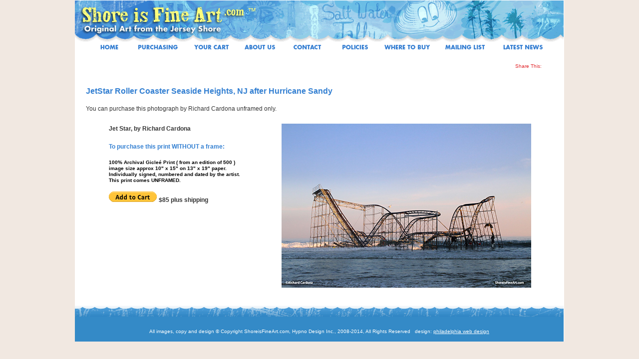

--- FILE ---
content_type: text/html; charset=UTF-8
request_url: http://shoreisfineart.com/JetStar-Roller-coaster-SeasideHeights-after-hurricane-sandy.php
body_size: 3882
content:
<html>
<head>
<title>JetStar Roller coaster Seaside Heights New Jersey after hurricane Sandy</title>
<meta name="description" content="Photo taken by photographer Richard Cardona of Jetstar rollercoaset in the ocean after Hurricane Sandy 2012">
<meta name="keywords" content="Hurricane Sandy, JetStart, Seaside Hiehgts, NJ, Photograph, Richard Cardona" />
<meta http-equiv="Content-Type" content="text/html; charset=ISO-8859-1">
<!-- Fireworks MX Dreamweaver MX target.  Created Mon Jun 16 14:52:20 GMT-0400 2008-->
<script type="text/javascript">
<!--
function MM_preloadImages() { //v3.0
  var d=document; if(d.images){ if(!d.MM_p) d.MM_p=new Array();
    var i,j=d.MM_p.length,a=MM_preloadImages.arguments; for(i=0; i<a.length; i++)
    if (a[i].indexOf("#")!=0){ d.MM_p[j]=new Image; d.MM_p[j++].src=a[i];}}
}
//-->
</script>
<link href="mycss_styles.css" rel="stylesheet" type="text/css">
<style type="text/css">
<!--
.style1 {color: #E1282D}
.style4 {
	color: #4E7F86;
	font-weight: bold;
}
.style5 {color: #3480D2}
-->
</style>
</head>
<body onLoad="MM_preloadImages('images/home.gif','images/over_home.gif','images/over_purchasing.gif','images/over_yourcart.gif','images/over_aboutus.gif','images/over_contact.gif','images/over_policies.gif','images/over_wheretobuy.gif','images/over_mailinglist.gif','images/over_latestnews.gif')">
<table width="979" border="0" align="center" cellpadding="0" cellspacing="0" bgcolor="#FFFFFF">
<!-- fwtable fwsrc="Untitled" fwbase="index.gif" fwstyle="Dreamweaver" fwdocid = "742308039" fwnested="0" -->
  <tr>
   <td><img src="images/spacer.gif" width="109" height="1" border="0" alt=""></td>
   <td><img src="images/spacer.gif" width="116" height="1" border="0" alt=""></td>
   <td><img src="images/spacer.gif" width="102" height="1" border="0" alt=""></td>
   <td><img src="images/spacer.gif" width="83" height="1" border="0" alt=""></td>
   <td><img src="images/spacer.gif" width="103" height="1" border="0" alt=""></td>
   <td><img src="images/spacer.gif" width="93" height="1" border="0" alt=""></td>
   <td><img src="images/spacer.gif" width="121" height="1" border="0" alt=""></td>
   <td><img src="images/spacer.gif" width="112" height="1" border="0" alt=""></td>
   <td><img src="images/spacer.gif" width="69" height="1" border="0" alt=""></td>
   <td><img src="images/spacer.gif" width="71" height="1" border="0" alt=""></td>
   <td><img src="images/spacer.gif" width="1" height="1" border="0" alt=""></td>
  </tr>

  <tr>
   <td colspan="10" rowspan="2" align="left" valign="top"><script type="text/javascript">var switchTo5x=false;</script>
<script type="text/javascript" src="http://w.sharethis.com/button/buttons.js"></script>
<script type="text/javascript">stLight.options({publisher: "ur-b9436c0-78f4-295-4b37-39f87a03a64d"}); </script>
<script type="text/javascript">

// (C) 2000 www.CodeLifter.com
// http://www.codelifter.com
// Free for all users, but leave in this  header

if (parent.frames.length > 0) {
    parent.location.href = self.document.location
}
</script>

<script type="text/javascript">
<!--
function MM_preloadImages() { //v3.0
  var d=document; if(d.images){ if(!d.MM_p) d.MM_p=new Array();
    var i,j=d.MM_p.length,a=MM_preloadImages.arguments; for(i=0; i<a.length; i++)
    if (a[i].indexOf("#")!=0){ d.MM_p[j]=new Image; d.MM_p[j++].src=a[i];}}
}

function MM_swapImgRestore() { //v3.0
  var i,x,a=document.MM_sr; for(i=0;a&&i<a.length&&(x=a[i])&&x.oSrc;i++) x.src=x.oSrc;
}

function MM_findObj(n, d) { //v4.01
  var p,i,x;  if(!d) d=document; if((p=n.indexOf("?"))>0&&parent.frames.length) {
    d=parent.frames[n.substring(p+1)].document; n=n.substring(0,p);}
  if(!(x=d[n])&&d.all) x=d.all[n]; for (i=0;!x&&i<d.forms.length;i++) x=d.forms[i][n];
  for(i=0;!x&&d.layers&&i<d.layers.length;i++) x=MM_findObj(n,d.layers[i].document);
  if(!x && d.getElementById) x=d.getElementById(n); return x;
}

function MM_swapImage() { //v3.0
  var i,j=0,x,a=MM_swapImage.arguments; document.MM_sr=new Array; for(i=0;i<(a.length-2);i+=3)
   if ((x=MM_findObj(a[i]))!=null){document.MM_sr[j++]=x; if(!x.oSrc) x.oSrc=x.src; x.src=a[i+2];}
}
//-->
</script>
<style type="text/css">
<!--
.style1 {
	font-family: Arial, Helvetica, sans-serif;
	font-size: 10px;
}
-->
</style>
<body onLoad="MM_preloadImages('images/over_home.gif','images/over_purchasing.gif','images/over_yourcart.gif','images/over_aboutus.gif','images/over_contact.gif','images/over_policies.gif','images/over_wheretobuy.gif','images/over_mailinglist.gif','images/over_latestnews.gif')">
<table width="979" border="0" align="center" cellpadding="0" cellspacing="0" bgcolor="#FFFFFF">
  <!-- fwtable fwsrc="Untitled" fwbase="index.gif" fwstyle="Dreamweaver" fwdocid = "742308039" fwnested="0" -->
  <tr>
    <td colspan="4"><a href="index.php"><img src="images/index_r1_c1.gif" alt="shore is fine art .com" name="index_r1_c1" width="410" height="85" border="0" id="index_r1_c1" onMouseOver="MM_swapImage('index_r1_c1','','images/home.gif',1)" onMouseOut="MM_swapImgRestore()" /></a></td>
    <td colspan="6"><img src="images/index_r1_c5.gif" alt="original art from LBI, NJ" name="index_r1_c5" width="569" height="85" border="0" id="index_r1_c5" /></td>
  </tr>
  <tr>
    <td><a href="index.php"><img src="images/index_r2_c1.gif" alt="LBI Art home" name="index_r2_c1" width="109" height="18" border="0" id="index_r2_c1" onMouseOver="MM_swapImage('index_r2_c1','','images/over_home.gif',1)" onMouseOut="MM_swapImgRestore()" /></a></td>
    <td><a href="purchasing.php"><img src="images/index_r2_c2.gif" alt="purchasing LBI Artists work" name="index_r2_c2" width="116" height="18" border="0" id="index_r2_c2" onMouseOver="MM_swapImage('index_r2_c2','','images/over_purchasing.gif',1)" onMouseOut="MM_swapImgRestore()" /></a></td>
    <td><a href="cart.php"><img src="images/index_r2_c3.gif" alt="cart" name="index_r2_c3" width="102" height="18" border="0" id="index_r2_c3" onMouseOver="MM_swapImage('index_r2_c3','','images/over_yourcart.gif',1)" onMouseOut="MM_swapImgRestore()" /></a></td>
    <td><a href="Shore-is-fine-art-about-us.php"><img src="images/index_r2_c4.gif" alt="about Shore is Fine Art" name="index_r2_c4" width="83" height="18" border="0" id="index_r2_c4" onMouseOver="MM_swapImage('index_r2_c4','','images/over_aboutus.gif',1)" onMouseOut="MM_swapImgRestore()" /></a></td>
    <td><a href="contact.php"><img src="images/index_r2_c5.gif" alt="contact Shore is fine art" name="index_r2_c5" width="103" height="18" border="0" id="index_r2_c5" onMouseOver="MM_swapImage('index_r2_c5','','images/over_contact.gif',1)" onMouseOut="MM_swapImgRestore()" /></a></td>
    <td><a href="policies.php"><img src="images/index_r2_c6.gif" alt="policies" name="index_r2_c6" width="93" height="18" border="0" id="index_r2_c6" onMouseOver="MM_swapImage('index_r2_c6','','images/over_policies.gif',1)" onMouseOut="MM_swapImgRestore()" /></a></td>
    <td><a href="where-to-buy-on-LBI.php"><img src="images/index_r2_c7.gif" alt="where to buy art by LBI Artists" name="index_r2_c7" width="121" height="18" border="0" id="index_r2_c7" onMouseOver="MM_swapImage('index_r2_c7','','images/over_wheretobuy.gif',1)" onMouseOut="MM_swapImgRestore()" /></a></td>
    <td><a href="shore-is-fine-art-mailing-list.php"><img src="images/index_r2_c8.gif" alt="Sign up for LBI art mail list" name="index_r2_c8" width="112" height="18" border="0" id="index_r2_c8" onMouseOver="MM_swapImage('index_r2_c8','','images/over_mailinglist.gif',1)" onMouseOut="MM_swapImgRestore()" /></a></td>
    <td colspan="2"><a href="news.php"><img src="images/index_r2_c9.gif" alt="news from LBI artists" name="index_r2_c9" width="140" height="18" border="0" id="index_r2_c9" onMouseOver="MM_swapImage('index_r2_c9','','images/over_latestnews.gif',1)" onMouseOut="MM_swapImgRestore()" /></a></td>
  </tr>
  <tr>
  		<td colspan="10" align="right">&nbsp;</td>
  		</tr>
  <tr>
  		<td colspan="10" align="right"><span class="style1">Share This:</span> 
		<span class='st_facebook' displayText='Facebook'></span>
<span class='st_twitter' displayText='Tweet'></span>
<span class='st_pinterest' displayText='Pinterest'></span>
<span class='st_linkedin' displayText='LinkedIn'></span>
<span class='st_sharethis' displayText='ShareThis'></span>
<span class='st_email' displayText='Email'></span><img src="images/spacer.gif" width="40" height="8"></td>
  		</tr>
</table>

</td>
   <td><img src="images/spacer.gif" width="1" height="85" border="0" alt=""></td>
  </tr>
  <tr>
   <td><img src="images/spacer.gif" width="1" height="18" border="0" alt=""></td>
  </tr>
  <tr>
   <td colspan="10" rowspan="3" align="left" valign="top" class="indentTD"><p>&nbsp;</p>
    <p class="myHeaders">JetStar Roller Coaster Seaside Heights, NJ after Hurricane Sandy</p>
    <p class="bodyText">You can purchase this photograph by Richard Cardona unframed only.</p>
    <table width="92%" height="36" border="0" align="center" cellpadding="0" cellspacing="8">
      <tr>
        <th scope="col"><p align="left"><span class="bodyText"><strong>Jet Star, by Richard Cardona</strong><img src="/images/Jetstar-RC-shoreisfineart-Sandy.jpg" alt="Jet Star by Richard Cardona" width="500" align="right"></span></p>
          <p align="left" class="bodyText style4 style5">To purchase this print WITHOUT a frame:</p>
          <p align="left"><span class="descriptSmall">100% Archival Gicle&eacute; Print ( from an edition of 500 )<br>
                image size approx 10&quot; x 15&quot; on  13&quot; x 19&quot; paper.<br>
            </span><span class="descriptSmall">Individually signed, numbered and dated by the artist.<br>
            This print comes UNFRAMED.</span> <br>
          </p>
           <form target="paypal" action="https://www.paypal.com/cgi-bin/webscr" method="post">

     
      <div align="left">
        <input type="image" src="https://www.paypal.com/en_US/i/btn/btn_cart_SM.gif" border="0" name="submit" alt="PayPal - The safer, easier way to pay online!">
        <span class="bodyText">        <strong>$85 plus shipping</strong></span>
        
        <img alt="" border="0" src="https://www.paypal.com/en_US/i/scr/pixel.gif" width="1" height="1">
        
        <input type="hidden" name="add" value="1">
        
        <input type="hidden" name="cmd" value="_cart">
        
        <input type="hidden" name="business" value="store@shoreisfineart.com">
        
        <input type="hidden" name="item_name" value="JetStar Roller Coaster after Hurricane Sandy 13 x 19">
        
        <input type="hidden" name="item_number" value="SF_UNFRAMED_01">
        
        <input type="hidden" name="amount" value="85.00">
        
        <input type="hidden" name="shipping" value="9.50"><input type="hidden" name="shipping2" value="3.00">
        
        
        <input type="hidden" name="no_shipping" value="0">
        
        <input type="hidden" name="no_note" value="1">
        
        <input type="hidden" name="currency_code" value="USD">
        
        <input type="hidden" name="lc" value="US">
        
        <input type="hidden" name="bn" value="PP-ShopCartBF">
        <br>
      </div>
    </form>
           <p>&nbsp;</p>
          <p>&nbsp;</p>
          <p>&nbsp;</p></th>
        </tr>
    </table>
    </td>
   <td><img src="images/spacer.gif" width="1" height="63" border="0" alt=""></td>
  </tr>
  <tr>
   <td><img src="images/spacer.gif" width="1" height="278" border="0" alt=""></td>
  </tr>
  <tr>
   <td><img src="images/spacer.gif" width="1" height="128" border="0" alt=""></td>
  </tr>
  <tr>
   <td colspan="10" valign="top" bgcolor=""><table width="979" border="0" align="center" cellpadding="0" cellspacing="0" bgcolor="#FFFFFF">
  <tr>
    <td colspan="10" align="left" valign="top" bgcolor="#348AC7"><div align="center">
      <img src="images/index_r6_c1.gif" alt="" name="index_r6_c1" width="979" height="26" border="0" id="index_r6_c1" /><br />
        <span class="footerSmall"><br />
        </span><span class="footerSmall">All images, copy and design </span><span class="footerSmall">&copy; Copyright ShoreisFineArt.com, Hypno Design Inc., 2008-2014, All Rights Reserved &nbsp;&nbsp;design: <a href="http://www.hypnodesign.com" target="_blank">philadelphia web design</a><br />
               <img src="images/spacer.gif" width="10" height="10" border="0" /></span></div></td>
  </tr>
</table>
<script type="text/javascript">
var gaJsHost = (("https:" == document.location.protocol) ? "https://ssl." : "http://www.");
document.write(unescape("%3Cscript src='" + gaJsHost + "google-analytics.com/ga.js' type='text/javascript'%3E%3C/script%3E"));
</script>
<script type="text/javascript">
var pageTracker = _gat._getTracker("UA-3865549-4");
pageTracker._initData();
pageTracker._trackPageview();
</script>	
</td>
   <td><img src="images/spacer.gif" width="1" height="26" border="0" alt=""></td>
  </tr>
</table>
</body>
</html>


--- FILE ---
content_type: text/css
request_url: http://shoreisfineart.com/mycss_styles.css
body_size: 823
content:
@charset "ISO-8859-1";


.myHeaders {
	font-family: Verdana, Arial, Helvetica, sans-serif;
	font-size: 16px;
	font-weight: bold;
	color: #3480D2;
}


.indentTD{
padding-left:22px;
padding-right:20px;
}

.bodyText {
	font-family: Verdana, Arial, Helvetica, sans-serif;
	font-size: 12px;
	font-weight: normal;
	color: #333333;
	line-height:20px;
}

body {
	margin-left: 0px;
	margin-top: 0px;
	margin-right: 0px;
	margin-bottom: 0px;
	background-color: #F1E8E1;
}

.footerSmall {
	font-family: Verdana, Arial, Helvetica, sans-serif;
	font-size: 10px;
	color: #FFFFFF;
	line-height:20px;
}

.descriptSmall {
	font-family: Verdana, Arial, Helvetica, sans-serif;
	font-size: 10px;
	line-height:12px;
}


.footerSmall a{
	font-family: Verdana, Arial, Helvetica, sans-serif;
	font-size: 10px;
	color: #FFFFFF;
	line-height:20px;
}